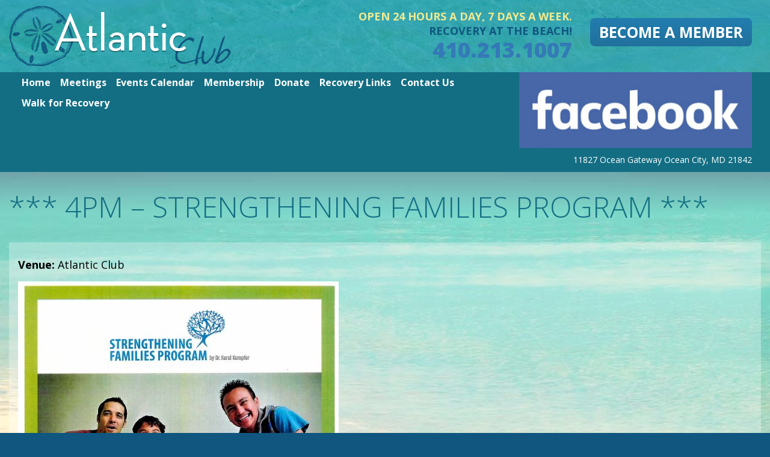

--- FILE ---
content_type: text/html; charset=UTF-8
request_url: https://atlanticclubocmd.org/event/4pm-strengthening-families-program/
body_size: 10488
content:
<!doctype html>

<!--[if lt IE 7]><html lang="en-US" class="no-js lt-ie9 lt-ie8 lt-ie7"> <![endif]-->
<!--[if (IE 7)&!(IEMobile)]><html lang="en-US" class="no-js lt-ie9 lt-ie8"><![endif]-->
<!--[if (IE 8)&!(IEMobile)]><html lang="en-US" class="no-js lt-ie9"><![endif]-->
<!--[if gt IE 8]><!--> <html lang="en-US" class="no-js"><!--<![endif]-->

<head>
	<meta charset="utf-8">

		<meta http-equiv="X-UA-Compatible" content="IE=edge,chrome=1">
	<title>*** 4PM - STRENGTHENING FAMILIES PROGRAM *** - Atlantic Club</title>

		<meta name="HandheldFriendly" content="True">
	<meta name="MobileOptimized" content="320">
	<meta name="viewport" content="width=device-width, initial-scale=1.0"/>

		<link rel="apple-touch-icon" href="/app/themes/darwin/images/apple-icon-touch.png">
	<link rel="icon" href="https://website-media.com/atlantic-club-ocmd/atlantic-club-ocmd-2024/2015/11/30065208/favicon.png">
	<link rel="pingback" href="">

		<meta name='robots' content='index, follow, max-image-preview:large, max-snippet:-1, max-video-preview:-1' />
	<style>img:is([sizes="auto" i], [sizes^="auto," i]) { contain-intrinsic-size: 3000px 1500px }</style>
	
<!-- Google Tag Manager for WordPress by gtm4wp.com -->
<script data-cfasync="false" data-pagespeed-no-defer>
	var gtm4wp_datalayer_name = "dataLayer";
	var dataLayer = dataLayer || [];

	const gtm4wp_scrollerscript_debugmode         = false;
	const gtm4wp_scrollerscript_callbacktime      = 100;
	const gtm4wp_scrollerscript_readerlocation    = 150;
	const gtm4wp_scrollerscript_contentelementid  = "content";
	const gtm4wp_scrollerscript_scannertime       = 60;
</script>
<!-- End Google Tag Manager for WordPress by gtm4wp.com -->
	<!-- This site is optimized with the Yoast SEO plugin v25.2 - https://yoast.com/wordpress/plugins/seo/ -->
	<link rel="canonical" href="https://atlanticclubocmd.org/event/4pm-strengthening-families-program/" />
	<meta property="og:locale" content="en_US" />
	<meta property="og:type" content="article" />
	<meta property="og:title" content="*** 4PM - STRENGTHENING FAMILIES PROGRAM *** - Atlantic Club" />
	<meta property="og:url" content="https://atlanticclubocmd.org/event/4pm-strengthening-families-program/" />
	<meta property="og:site_name" content="Atlantic Club" />
	<meta property="article:modified_time" content="2023-03-10T20:49:53+00:00" />
	<meta name="twitter:card" content="summary_large_image" />
	<meta name="twitter:label1" content="Est. reading time" />
	<meta name="twitter:data1" content="1 minute" />
	<script type="application/ld+json" class="yoast-schema-graph">{"@context":"https://schema.org","@graph":[{"@type":"WebPage","@id":"https://atlanticclubocmd.org/event/4pm-strengthening-families-program/","url":"https://atlanticclubocmd.org/event/4pm-strengthening-families-program/","name":"*** 4PM - STRENGTHENING FAMILIES PROGRAM *** - Atlantic Club","isPartOf":{"@id":"https://atlanticclubocmd.org/#website"},"datePublished":"2022-12-15T14:21:26+00:00","dateModified":"2023-03-10T20:49:53+00:00","breadcrumb":{"@id":"https://atlanticclubocmd.org/event/4pm-strengthening-families-program/#breadcrumb"},"inLanguage":"en-US","potentialAction":[{"@type":"ReadAction","target":["https://atlanticclubocmd.org/event/4pm-strengthening-families-program/"]}]},{"@type":"BreadcrumbList","@id":"https://atlanticclubocmd.org/event/4pm-strengthening-families-program/#breadcrumb","itemListElement":[{"@type":"ListItem","position":1,"name":"Home","item":"https://atlanticclubocmd.org/"},{"@type":"ListItem","position":2,"name":"*** 4PM &#8211; STRENGTHENING FAMILIES PROGRAM ***"}]},{"@type":"WebSite","@id":"https://atlanticclubocmd.org/#website","url":"https://atlanticclubocmd.org/","name":"Atlantic Club","description":"","potentialAction":[{"@type":"SearchAction","target":{"@type":"EntryPoint","urlTemplate":"https://atlanticclubocmd.org/?s={search_term_string}"},"query-input":{"@type":"PropertyValueSpecification","valueRequired":true,"valueName":"search_term_string"}}],"inLanguage":"en-US"}]}</script>
	<!-- / Yoast SEO plugin. -->


<link rel='dns-prefetch' href='//atlanticclubocmd.org' />
<link rel='dns-prefetch' href='//d3forms.d3corp.com' />
<link rel='dns-prefetch' href='//fonts.googleapis.com' />
<link rel="alternate" type="application/rss+xml" title="Atlantic Club &raquo; Feed" href="https://atlanticclubocmd.org/feed/" />
<link rel="alternate" type="application/rss+xml" title="Atlantic Club &raquo; Comments Feed" href="https://atlanticclubocmd.org/comments/feed/" />
<script type="text/javascript">
/* <![CDATA[ */
window._wpemojiSettings = {"baseUrl":"https:\/\/s.w.org\/images\/core\/emoji\/15.1.0\/72x72\/","ext":".png","svgUrl":"https:\/\/s.w.org\/images\/core\/emoji\/15.1.0\/svg\/","svgExt":".svg","source":{"concatemoji":"https:\/\/atlanticclubocmd.org\/wp\/wp-includes\/js\/wp-emoji-release.min.js"}};
/*! This file is auto-generated */
!function(i,n){var o,s,e;function c(e){try{var t={supportTests:e,timestamp:(new Date).valueOf()};sessionStorage.setItem(o,JSON.stringify(t))}catch(e){}}function p(e,t,n){e.clearRect(0,0,e.canvas.width,e.canvas.height),e.fillText(t,0,0);var t=new Uint32Array(e.getImageData(0,0,e.canvas.width,e.canvas.height).data),r=(e.clearRect(0,0,e.canvas.width,e.canvas.height),e.fillText(n,0,0),new Uint32Array(e.getImageData(0,0,e.canvas.width,e.canvas.height).data));return t.every(function(e,t){return e===r[t]})}function u(e,t,n){switch(t){case"flag":return n(e,"\ud83c\udff3\ufe0f\u200d\u26a7\ufe0f","\ud83c\udff3\ufe0f\u200b\u26a7\ufe0f")?!1:!n(e,"\ud83c\uddfa\ud83c\uddf3","\ud83c\uddfa\u200b\ud83c\uddf3")&&!n(e,"\ud83c\udff4\udb40\udc67\udb40\udc62\udb40\udc65\udb40\udc6e\udb40\udc67\udb40\udc7f","\ud83c\udff4\u200b\udb40\udc67\u200b\udb40\udc62\u200b\udb40\udc65\u200b\udb40\udc6e\u200b\udb40\udc67\u200b\udb40\udc7f");case"emoji":return!n(e,"\ud83d\udc26\u200d\ud83d\udd25","\ud83d\udc26\u200b\ud83d\udd25")}return!1}function f(e,t,n){var r="undefined"!=typeof WorkerGlobalScope&&self instanceof WorkerGlobalScope?new OffscreenCanvas(300,150):i.createElement("canvas"),a=r.getContext("2d",{willReadFrequently:!0}),o=(a.textBaseline="top",a.font="600 32px Arial",{});return e.forEach(function(e){o[e]=t(a,e,n)}),o}function t(e){var t=i.createElement("script");t.src=e,t.defer=!0,i.head.appendChild(t)}"undefined"!=typeof Promise&&(o="wpEmojiSettingsSupports",s=["flag","emoji"],n.supports={everything:!0,everythingExceptFlag:!0},e=new Promise(function(e){i.addEventListener("DOMContentLoaded",e,{once:!0})}),new Promise(function(t){var n=function(){try{var e=JSON.parse(sessionStorage.getItem(o));if("object"==typeof e&&"number"==typeof e.timestamp&&(new Date).valueOf()<e.timestamp+604800&&"object"==typeof e.supportTests)return e.supportTests}catch(e){}return null}();if(!n){if("undefined"!=typeof Worker&&"undefined"!=typeof OffscreenCanvas&&"undefined"!=typeof URL&&URL.createObjectURL&&"undefined"!=typeof Blob)try{var e="postMessage("+f.toString()+"("+[JSON.stringify(s),u.toString(),p.toString()].join(",")+"));",r=new Blob([e],{type:"text/javascript"}),a=new Worker(URL.createObjectURL(r),{name:"wpTestEmojiSupports"});return void(a.onmessage=function(e){c(n=e.data),a.terminate(),t(n)})}catch(e){}c(n=f(s,u,p))}t(n)}).then(function(e){for(var t in e)n.supports[t]=e[t],n.supports.everything=n.supports.everything&&n.supports[t],"flag"!==t&&(n.supports.everythingExceptFlag=n.supports.everythingExceptFlag&&n.supports[t]);n.supports.everythingExceptFlag=n.supports.everythingExceptFlag&&!n.supports.flag,n.DOMReady=!1,n.readyCallback=function(){n.DOMReady=!0}}).then(function(){return e}).then(function(){var e;n.supports.everything||(n.readyCallback(),(e=n.source||{}).concatemoji?t(e.concatemoji):e.wpemoji&&e.twemoji&&(t(e.twemoji),t(e.wpemoji)))}))}((window,document),window._wpemojiSettings);
/* ]]> */
</script>
<style id='wp-emoji-styles-inline-css' type='text/css'>

	img.wp-smiley, img.emoji {
		display: inline !important;
		border: none !important;
		box-shadow: none !important;
		height: 1em !important;
		width: 1em !important;
		margin: 0 0.07em !important;
		vertical-align: -0.1em !important;
		background: none !important;
		padding: 0 !important;
	}
</style>
<link rel='stylesheet' id='wp-block-library-css' href='https://atlanticclubocmd.org/wp/wp-includes/css/dist/block-library/style.min.css' type='text/css' media='all' />
<style id='classic-theme-styles-inline-css' type='text/css'>
/*! This file is auto-generated */
.wp-block-button__link{color:#fff;background-color:#32373c;border-radius:9999px;box-shadow:none;text-decoration:none;padding:calc(.667em + 2px) calc(1.333em + 2px);font-size:1.125em}.wp-block-file__button{background:#32373c;color:#fff;text-decoration:none}
</style>
<style id='global-styles-inline-css' type='text/css'>
:root{--wp--preset--aspect-ratio--square: 1;--wp--preset--aspect-ratio--4-3: 4/3;--wp--preset--aspect-ratio--3-4: 3/4;--wp--preset--aspect-ratio--3-2: 3/2;--wp--preset--aspect-ratio--2-3: 2/3;--wp--preset--aspect-ratio--16-9: 16/9;--wp--preset--aspect-ratio--9-16: 9/16;--wp--preset--color--black: #000000;--wp--preset--color--cyan-bluish-gray: #abb8c3;--wp--preset--color--white: #ffffff;--wp--preset--color--pale-pink: #f78da7;--wp--preset--color--vivid-red: #cf2e2e;--wp--preset--color--luminous-vivid-orange: #ff6900;--wp--preset--color--luminous-vivid-amber: #fcb900;--wp--preset--color--light-green-cyan: #7bdcb5;--wp--preset--color--vivid-green-cyan: #00d084;--wp--preset--color--pale-cyan-blue: #8ed1fc;--wp--preset--color--vivid-cyan-blue: #0693e3;--wp--preset--color--vivid-purple: #9b51e0;--wp--preset--gradient--vivid-cyan-blue-to-vivid-purple: linear-gradient(135deg,rgba(6,147,227,1) 0%,rgb(155,81,224) 100%);--wp--preset--gradient--light-green-cyan-to-vivid-green-cyan: linear-gradient(135deg,rgb(122,220,180) 0%,rgb(0,208,130) 100%);--wp--preset--gradient--luminous-vivid-amber-to-luminous-vivid-orange: linear-gradient(135deg,rgba(252,185,0,1) 0%,rgba(255,105,0,1) 100%);--wp--preset--gradient--luminous-vivid-orange-to-vivid-red: linear-gradient(135deg,rgba(255,105,0,1) 0%,rgb(207,46,46) 100%);--wp--preset--gradient--very-light-gray-to-cyan-bluish-gray: linear-gradient(135deg,rgb(238,238,238) 0%,rgb(169,184,195) 100%);--wp--preset--gradient--cool-to-warm-spectrum: linear-gradient(135deg,rgb(74,234,220) 0%,rgb(151,120,209) 20%,rgb(207,42,186) 40%,rgb(238,44,130) 60%,rgb(251,105,98) 80%,rgb(254,248,76) 100%);--wp--preset--gradient--blush-light-purple: linear-gradient(135deg,rgb(255,206,236) 0%,rgb(152,150,240) 100%);--wp--preset--gradient--blush-bordeaux: linear-gradient(135deg,rgb(254,205,165) 0%,rgb(254,45,45) 50%,rgb(107,0,62) 100%);--wp--preset--gradient--luminous-dusk: linear-gradient(135deg,rgb(255,203,112) 0%,rgb(199,81,192) 50%,rgb(65,88,208) 100%);--wp--preset--gradient--pale-ocean: linear-gradient(135deg,rgb(255,245,203) 0%,rgb(182,227,212) 50%,rgb(51,167,181) 100%);--wp--preset--gradient--electric-grass: linear-gradient(135deg,rgb(202,248,128) 0%,rgb(113,206,126) 100%);--wp--preset--gradient--midnight: linear-gradient(135deg,rgb(2,3,129) 0%,rgb(40,116,252) 100%);--wp--preset--font-size--small: 13px;--wp--preset--font-size--medium: 20px;--wp--preset--font-size--large: 36px;--wp--preset--font-size--x-large: 42px;--wp--preset--spacing--20: 0.44rem;--wp--preset--spacing--30: 0.67rem;--wp--preset--spacing--40: 1rem;--wp--preset--spacing--50: 1.5rem;--wp--preset--spacing--60: 2.25rem;--wp--preset--spacing--70: 3.38rem;--wp--preset--spacing--80: 5.06rem;--wp--preset--shadow--natural: 6px 6px 9px rgba(0, 0, 0, 0.2);--wp--preset--shadow--deep: 12px 12px 50px rgba(0, 0, 0, 0.4);--wp--preset--shadow--sharp: 6px 6px 0px rgba(0, 0, 0, 0.2);--wp--preset--shadow--outlined: 6px 6px 0px -3px rgba(255, 255, 255, 1), 6px 6px rgba(0, 0, 0, 1);--wp--preset--shadow--crisp: 6px 6px 0px rgba(0, 0, 0, 1);}:where(.is-layout-flex){gap: 0.5em;}:where(.is-layout-grid){gap: 0.5em;}body .is-layout-flex{display: flex;}.is-layout-flex{flex-wrap: wrap;align-items: center;}.is-layout-flex > :is(*, div){margin: 0;}body .is-layout-grid{display: grid;}.is-layout-grid > :is(*, div){margin: 0;}:where(.wp-block-columns.is-layout-flex){gap: 2em;}:where(.wp-block-columns.is-layout-grid){gap: 2em;}:where(.wp-block-post-template.is-layout-flex){gap: 1.25em;}:where(.wp-block-post-template.is-layout-grid){gap: 1.25em;}.has-black-color{color: var(--wp--preset--color--black) !important;}.has-cyan-bluish-gray-color{color: var(--wp--preset--color--cyan-bluish-gray) !important;}.has-white-color{color: var(--wp--preset--color--white) !important;}.has-pale-pink-color{color: var(--wp--preset--color--pale-pink) !important;}.has-vivid-red-color{color: var(--wp--preset--color--vivid-red) !important;}.has-luminous-vivid-orange-color{color: var(--wp--preset--color--luminous-vivid-orange) !important;}.has-luminous-vivid-amber-color{color: var(--wp--preset--color--luminous-vivid-amber) !important;}.has-light-green-cyan-color{color: var(--wp--preset--color--light-green-cyan) !important;}.has-vivid-green-cyan-color{color: var(--wp--preset--color--vivid-green-cyan) !important;}.has-pale-cyan-blue-color{color: var(--wp--preset--color--pale-cyan-blue) !important;}.has-vivid-cyan-blue-color{color: var(--wp--preset--color--vivid-cyan-blue) !important;}.has-vivid-purple-color{color: var(--wp--preset--color--vivid-purple) !important;}.has-black-background-color{background-color: var(--wp--preset--color--black) !important;}.has-cyan-bluish-gray-background-color{background-color: var(--wp--preset--color--cyan-bluish-gray) !important;}.has-white-background-color{background-color: var(--wp--preset--color--white) !important;}.has-pale-pink-background-color{background-color: var(--wp--preset--color--pale-pink) !important;}.has-vivid-red-background-color{background-color: var(--wp--preset--color--vivid-red) !important;}.has-luminous-vivid-orange-background-color{background-color: var(--wp--preset--color--luminous-vivid-orange) !important;}.has-luminous-vivid-amber-background-color{background-color: var(--wp--preset--color--luminous-vivid-amber) !important;}.has-light-green-cyan-background-color{background-color: var(--wp--preset--color--light-green-cyan) !important;}.has-vivid-green-cyan-background-color{background-color: var(--wp--preset--color--vivid-green-cyan) !important;}.has-pale-cyan-blue-background-color{background-color: var(--wp--preset--color--pale-cyan-blue) !important;}.has-vivid-cyan-blue-background-color{background-color: var(--wp--preset--color--vivid-cyan-blue) !important;}.has-vivid-purple-background-color{background-color: var(--wp--preset--color--vivid-purple) !important;}.has-black-border-color{border-color: var(--wp--preset--color--black) !important;}.has-cyan-bluish-gray-border-color{border-color: var(--wp--preset--color--cyan-bluish-gray) !important;}.has-white-border-color{border-color: var(--wp--preset--color--white) !important;}.has-pale-pink-border-color{border-color: var(--wp--preset--color--pale-pink) !important;}.has-vivid-red-border-color{border-color: var(--wp--preset--color--vivid-red) !important;}.has-luminous-vivid-orange-border-color{border-color: var(--wp--preset--color--luminous-vivid-orange) !important;}.has-luminous-vivid-amber-border-color{border-color: var(--wp--preset--color--luminous-vivid-amber) !important;}.has-light-green-cyan-border-color{border-color: var(--wp--preset--color--light-green-cyan) !important;}.has-vivid-green-cyan-border-color{border-color: var(--wp--preset--color--vivid-green-cyan) !important;}.has-pale-cyan-blue-border-color{border-color: var(--wp--preset--color--pale-cyan-blue) !important;}.has-vivid-cyan-blue-border-color{border-color: var(--wp--preset--color--vivid-cyan-blue) !important;}.has-vivid-purple-border-color{border-color: var(--wp--preset--color--vivid-purple) !important;}.has-vivid-cyan-blue-to-vivid-purple-gradient-background{background: var(--wp--preset--gradient--vivid-cyan-blue-to-vivid-purple) !important;}.has-light-green-cyan-to-vivid-green-cyan-gradient-background{background: var(--wp--preset--gradient--light-green-cyan-to-vivid-green-cyan) !important;}.has-luminous-vivid-amber-to-luminous-vivid-orange-gradient-background{background: var(--wp--preset--gradient--luminous-vivid-amber-to-luminous-vivid-orange) !important;}.has-luminous-vivid-orange-to-vivid-red-gradient-background{background: var(--wp--preset--gradient--luminous-vivid-orange-to-vivid-red) !important;}.has-very-light-gray-to-cyan-bluish-gray-gradient-background{background: var(--wp--preset--gradient--very-light-gray-to-cyan-bluish-gray) !important;}.has-cool-to-warm-spectrum-gradient-background{background: var(--wp--preset--gradient--cool-to-warm-spectrum) !important;}.has-blush-light-purple-gradient-background{background: var(--wp--preset--gradient--blush-light-purple) !important;}.has-blush-bordeaux-gradient-background{background: var(--wp--preset--gradient--blush-bordeaux) !important;}.has-luminous-dusk-gradient-background{background: var(--wp--preset--gradient--luminous-dusk) !important;}.has-pale-ocean-gradient-background{background: var(--wp--preset--gradient--pale-ocean) !important;}.has-electric-grass-gradient-background{background: var(--wp--preset--gradient--electric-grass) !important;}.has-midnight-gradient-background{background: var(--wp--preset--gradient--midnight) !important;}.has-small-font-size{font-size: var(--wp--preset--font-size--small) !important;}.has-medium-font-size{font-size: var(--wp--preset--font-size--medium) !important;}.has-large-font-size{font-size: var(--wp--preset--font-size--large) !important;}.has-x-large-font-size{font-size: var(--wp--preset--font-size--x-large) !important;}
:where(.wp-block-post-template.is-layout-flex){gap: 1.25em;}:where(.wp-block-post-template.is-layout-grid){gap: 1.25em;}
:where(.wp-block-columns.is-layout-flex){gap: 2em;}:where(.wp-block-columns.is-layout-grid){gap: 2em;}
:root :where(.wp-block-pullquote){font-size: 1.5em;line-height: 1.6;}
</style>
<link rel='stylesheet' id='d3_customer_review_css-css' href='https://atlanticclubocmd.org/app/plugins/d3-customer-reviews/css/style.css' type='text/css' media='all' />
<link rel='stylesheet' id='d3_gallery_basic_css-css' href='https://atlanticclubocmd.org/app/plugins/d3-gallery/css/basic.css' type='text/css' media='all' />
<link rel='stylesheet' id='d3_gallery_front_js-css' href='https://atlanticclubocmd.org/app/plugins/d3-gallery/css/gallery.css' type='text/css' media='all' />
<link rel='stylesheet' id='header_images_slick_css-css' href='https://atlanticclubocmd.org/app/plugins/d3-header-images/css/slick.css' type='text/css' media='all' />
<link rel='stylesheet' id='header_images_slick_theme_css-css' href='https://atlanticclubocmd.org/app/plugins/d3-header-images/css/slick-theme.css' type='text/css' media='all' />
<link rel='stylesheet' id='header_images_header_images_css-css' href='https://atlanticclubocmd.org/app/plugins/d3-header-images/css/header-images.css' type='text/css' media='all' />
<link rel='stylesheet' id='taxonomy-image-plugin-public-css' href='https://atlanticclubocmd.org/app/plugins/taxonomy-images/css/style.css' type='text/css' media='screen' />
<link rel='stylesheet' id='d3events-front-css-css' href='https://atlanticclubocmd.org/app/plugins/d3events//asset/css/front.css' type='text/css' media='all' />
<link rel='stylesheet' id='d3forms-css-css' href='https://atlanticclubocmd.org/app/plugins/d3forms//asset/css/d3forms.css' type='text/css' media='all' />
<link rel='stylesheet' id='bload-css' href='https://atlanticclubocmd.org/app/plugins/d3forms//asset/css/bload/bload.css' type='text/css' media='all' />
<link rel='stylesheet' id='fileupload-css' href='https://atlanticclubocmd.org/app/plugins/d3forms//asset/css/fileUpload/jquery.fileupload.css' type='text/css' media='all' />
<style id='akismet-widget-style-inline-css' type='text/css'>

			.a-stats {
				--akismet-color-mid-green: #357b49;
				--akismet-color-white: #fff;
				--akismet-color-light-grey: #f6f7f7;

				max-width: 350px;
				width: auto;
			}

			.a-stats * {
				all: unset;
				box-sizing: border-box;
			}

			.a-stats strong {
				font-weight: 600;
			}

			.a-stats a.a-stats__link,
			.a-stats a.a-stats__link:visited,
			.a-stats a.a-stats__link:active {
				background: var(--akismet-color-mid-green);
				border: none;
				box-shadow: none;
				border-radius: 8px;
				color: var(--akismet-color-white);
				cursor: pointer;
				display: block;
				font-family: -apple-system, BlinkMacSystemFont, 'Segoe UI', 'Roboto', 'Oxygen-Sans', 'Ubuntu', 'Cantarell', 'Helvetica Neue', sans-serif;
				font-weight: 500;
				padding: 12px;
				text-align: center;
				text-decoration: none;
				transition: all 0.2s ease;
			}

			/* Extra specificity to deal with TwentyTwentyOne focus style */
			.widget .a-stats a.a-stats__link:focus {
				background: var(--akismet-color-mid-green);
				color: var(--akismet-color-white);
				text-decoration: none;
			}

			.a-stats a.a-stats__link:hover {
				filter: brightness(110%);
				box-shadow: 0 4px 12px rgba(0, 0, 0, 0.06), 0 0 2px rgba(0, 0, 0, 0.16);
			}

			.a-stats .count {
				color: var(--akismet-color-white);
				display: block;
				font-size: 1.5em;
				line-height: 1.4;
				padding: 0 13px;
				white-space: nowrap;
			}
		
</style>
<link rel='stylesheet' id='evo-css-css' href='https://atlanticclubocmd.org/app/themes/evolution/compiled.css' type='text/css' media='all' />
<link rel='stylesheet' id='google-css-css' href='https://fonts.googleapis.com/css?family=Open+Sans%3A400%2C300%2C700%2C800' type='text/css' media='all' />
<link rel='stylesheet' id='browser-css-css' href='https://atlanticclubocmd.org/app/themes/darwin/library/outdatedbrowser/outdatedBrowser.css' type='text/css' media='all' />
<link rel='stylesheet' id='darwin-css-css' href='https://atlanticclubocmd.org/app/themes/darwin/compiled.css' type='text/css' media='all' />
<script type="text/javascript" src="https://atlanticclubocmd.org/wp/wp-includes/js/jquery/jquery.min.js" id="jquery-core-js"></script>
<script type="text/javascript" src="https://atlanticclubocmd.org/wp/wp-includes/js/jquery/jquery-migrate.min.js" id="jquery-migrate-js"></script>
<script type="text/javascript" src="https://atlanticclubocmd.org/wp/wp-includes/js/jquery/ui/core.min.js" id="jquery-ui-core-js"></script>
<script type="text/javascript" src="https://atlanticclubocmd.org/wp/wp-includes/js/jquery/ui/datepicker.min.js" id="jquery-ui-datepicker-js"></script>
<script type="text/javascript" id="jquery-ui-datepicker-js-after">
/* <![CDATA[ */
jQuery(function(jQuery){jQuery.datepicker.setDefaults({"closeText":"Close","currentText":"Today","monthNames":["January","February","March","April","May","June","July","August","September","October","November","December"],"monthNamesShort":["Jan","Feb","Mar","Apr","May","Jun","Jul","Aug","Sep","Oct","Nov","Dec"],"nextText":"Next","prevText":"Previous","dayNames":["Sunday","Monday","Tuesday","Wednesday","Thursday","Friday","Saturday"],"dayNamesShort":["Sun","Mon","Tue","Wed","Thu","Fri","Sat"],"dayNamesMin":["S","M","T","W","T","F","S"],"dateFormat":"MM d, yy","firstDay":1,"isRTL":false});});
/* ]]> */
</script>
<script type="text/javascript" src="https://atlanticclubocmd.org/app/plugins/d3-gallery/js/basic.js" id="d3_gallery_basic_js-js"></script>
<script type="text/javascript" src="https://atlanticclubocmd.org/app/plugins/d3-gallery/js/front.js" id="d3_gallery_front_js-js"></script>
<script type="text/javascript" src="https://atlanticclubocmd.org/app/plugins/duracelltomi-google-tag-manager/dist/js/analytics-talk-content-tracking.js" id="gtm4wp-scroll-tracking-js"></script>
<link rel="https://api.w.org/" href="https://atlanticclubocmd.org/wp-json/" /><link rel='shortlink' href='https://atlanticclubocmd.org/?p=1676' />
<link rel="alternate" title="oEmbed (JSON)" type="application/json+oembed" href="https://atlanticclubocmd.org/wp-json/oembed/1.0/embed?url=https%3A%2F%2Fatlanticclubocmd.org%2Fevent%2F4pm-strengthening-families-program%2F" />
<link rel="alternate" title="oEmbed (XML)" type="text/xml+oembed" href="https://atlanticclubocmd.org/wp-json/oembed/1.0/embed?url=https%3A%2F%2Fatlanticclubocmd.org%2Fevent%2F4pm-strengthening-families-program%2F&#038;format=xml" />
            <script type="text/javascript">
                var d3reviews_ajaxurl = 'https://atlanticclubocmd.org/wp/wp-admin/admin-ajax.php';
            </script>
            		<script type="text/javascript">
		var d3foms_ajaxurl = 'https://atlanticclubocmd.org/wp/wp-admin/admin-ajax.php';
		</script>
		
<!-- Google Tag Manager for WordPress by gtm4wp.com -->
<!-- GTM Container placement set to manual -->
<script data-cfasync="false" data-pagespeed-no-defer>
	var dataLayer_content = {"pageTitle":"*** 4PM - STRENGTHENING FAMILIES PROGRAM *** - Atlantic Club","pagePostType":"event","pagePostType2":"single-event","pagePostAuthor":"Paul Bradley","pagePostDate":"December 15, 2022","pagePostDateYear":2022,"pagePostDateMonth":12,"pagePostDateDay":15,"pagePostDateDayName":"Thursday","pagePostDateHour":9,"pagePostDateMinute":21,"pagePostDateIso":"2022-12-15T09:21:26-05:00","pagePostDateUnix":1671096086,"postCountOnPage":1,"postCountTotal":1,"postID":1676,"postFormat":"standard"};
	dataLayer.push( dataLayer_content );
</script>
<script data-cfasync="false" data-pagespeed-no-defer>
(function(w,d,s,l,i){w[l]=w[l]||[];w[l].push({'gtm.start':
new Date().getTime(),event:'gtm.js'});var f=d.getElementsByTagName(s)[0],
j=d.createElement(s),dl=l!='dataLayer'?'&l='+l:'';j.async=true;j.src=
'//www.googletagmanager.com/gtm.js?id='+i+dl;f.parentNode.insertBefore(j,f);
})(window,document,'script','dataLayer','GTM-KZNJ7HB');
</script>
<!-- End Google Tag Manager for WordPress by gtm4wp.com -->	<!-- HTML5 Shim and Respond.js IE8 support of HTML5 elements and media queries -->
	<!--[if lt IE 9]>
		<script src="https://oss.maxcdn.com/libs/html5shiv/3.7.0/html5shiv.js"></script>
		<script src="https://oss.maxcdn.com/libs/respond.js/1.4.2/respond.min.js"></script>
	<![endif]-->
	
				

</head><body class="wp-singular event-template-default single single-event postid-1676 wp-theme-darwin wp-child-theme-evolution">
	
<!-- GTM Container placement set to manual -->
<!-- Google Tag Manager (noscript) -->
				<noscript><iframe src="https://www.googletagmanager.com/ns.html?id=GTM-KZNJ7HB" height="0" width="0" style="display:none;visibility:hidden" aria-hidden="true"></iframe></noscript>
<!-- End Google Tag Manager (noscript) -->		<div class="mobile-nav visible-xs"><a id="side-menu" href="#sidr"><span class="fa fa-bars"></span></a></div>
	<div id="sidr" class="sidr">
		<div class="sidr-info text-center">
			<a href="/">
                <img src="https://atlanticclubocmd.org/app/themes/evolution/images/logo.png" />
            </a>
			<div><a href="tel:+1-410.213.1007" title="Call us">410.213.1007</a></div>
		</div>
		<div id="sidr-nav" class="menu-primary-container"><ul id="menu-primary" class="side-nav"><li id="menu-item-9" class="menu-item menu-item-type-post_type menu-item-object-page menu-item-home menu-item-9"><a  href="https://atlanticclubocmd.org/">Home</a></li>
<li id="menu-item-55" class="menu-item menu-item-type-post_type menu-item-object-page menu-item-55"><a  href="https://atlanticclubocmd.org/ocean-city-addiction-resources-meetings/">Meetings</a></li>
<li id="menu-item-56" class="menu-item menu-item-type-post_type menu-item-object-page menu-item-56"><a  href="https://atlanticclubocmd.org/ocean-city-addiction-resources-events/">Events Calendar</a></li>
<li id="menu-item-57" class="menu-item menu-item-type-post_type menu-item-object-page menu-item-57"><a  href="https://atlanticclubocmd.org/ocean-city-addiction-resources-membership/">Membership</a></li>
<li id="menu-item-259" class="menu-item menu-item-type-post_type menu-item-object-page menu-item-259"><a  href="https://atlanticclubocmd.org/ocean-city-addiction-resources-donate/">Donate</a></li>
<li id="menu-item-58" class="menu-item menu-item-type-post_type menu-item-object-page menu-item-58"><a  href="https://atlanticclubocmd.org/ocean-city-addiction-resources-recovery-links/">Recovery Links</a></li>
<li id="menu-item-60" class="menu-item menu-item-type-post_type menu-item-object-page menu-item-60"><a  href="https://atlanticclubocmd.org/ocean-city-addiction-resources-contact-us/">Contact Us</a></li>
<li id="menu-item-1591" class="menu-item menu-item-type-custom menu-item-object-custom menu-item-1591"><a target="_blank"  href="https://atlanticclub.org/">Walk for Recovery</a></li>
</ul></div>	</div>
	<header id="header" role="banner">
		<div class="container">
			<div class="row">
				<div class="logo">
					<a href="/" title="The Atlantic Club">
						<img src="https://atlanticclubocmd.org/app/themes/evolution/images/logo.png" alt="The Atlantic Club Logo"/>
					</a>
				</div>
				<div class="util">
					<div class="call-to-action">
						<a href="https://atlanticclubocmd.org/ocean-city-addiction-resources-membership/" class="btn large">
							Become A Member
						</a>
					</div>
					<div class="contact-info">
						<span>Open 24 Hours a Day, 7 Days a Week.</span>
						<span>Recovery At The Beach!</span>
						<span class="phone"><a href="tel:+1-410.213.1007" title="Call Us">410.213.1007</a></span>
					</div>
				</div>
			</div>
		</div>
		<nav id="main-nav" class="nav-menu hidden-xs" role="navigation">
			<div class="container">
				<div class="menu-container"><ul id="menu-primary-1" class="list-nav"><li class="menu-item menu-item-type-post_type menu-item-object-page menu-item-home menu-item-9"><a  href="https://atlanticclubocmd.org/">Home</a></li>
<li class="menu-item menu-item-type-post_type menu-item-object-page menu-item-55"><a  href="https://atlanticclubocmd.org/ocean-city-addiction-resources-meetings/">Meetings</a></li>
<li class="menu-item menu-item-type-post_type menu-item-object-page menu-item-56"><a  href="https://atlanticclubocmd.org/ocean-city-addiction-resources-events/">Events Calendar</a></li>
<li class="menu-item menu-item-type-post_type menu-item-object-page menu-item-57"><a  href="https://atlanticclubocmd.org/ocean-city-addiction-resources-membership/">Membership</a></li>
<li class="menu-item menu-item-type-post_type menu-item-object-page menu-item-259"><a  href="https://atlanticclubocmd.org/ocean-city-addiction-resources-donate/">Donate</a></li>
<li class="menu-item menu-item-type-post_type menu-item-object-page menu-item-58"><a  href="https://atlanticclubocmd.org/ocean-city-addiction-resources-recovery-links/">Recovery Links</a></li>
<li class="menu-item menu-item-type-post_type menu-item-object-page menu-item-60"><a  href="https://atlanticclubocmd.org/ocean-city-addiction-resources-contact-us/">Contact Us</a></li>
<li class="menu-item menu-item-type-custom menu-item-object-custom menu-item-1591"><a target="_blank"  href="https://atlanticclub.org/">Walk for Recovery</a></li>
</ul></div>				<div class="social-address">
                                            <a href="https://www.facebook.com/people/Atlantic-Club/100063559362815/?fref=ts" target="_blank">
                            <img style="width: 100%" src="https://atlanticclubocmd.org/app/themes/evolution/images/facebook-logo.jpg" />
                        </a>
                                        <span>11827 Ocean Gateway Ocean City, MD 21842</span>
				</div>
			</div>
		</nav><!-- #main-nav -->
		<div class="clearfix"></div>
	</header><!-- #header -->

<section class="d3events page" id="main">
    <div id="primary">
        <h1>*** 4PM &#8211; STRENGTHENING FAMILIES PROGRAM ***</h1>
        <div class="inner">
                        <div class="event-date">
                <ul>                </ul>
            </div>
             <div class="venue" id="venue">
                 <strong>Venue:</strong> Atlantic Club<br>
            </div>
            <div class="event-description">
                <a href="/app/uploads/2022/12/Strengthening-Families.jpg" target="_blank" rel="noopener"><img fetchpriority="high" decoding="async" class="alignnone wp-image-1677 size-full" src="/app/uploads/2022/12/Strengthening-Families.jpg" alt="" width="533" height="847" srcset="https://website-media.com/atlantic-club-ocmd/atlantic-club-ocmd-2024/2022/12/30064515/Strengthening-Families.jpg 533w, https://website-media.com/atlantic-club-ocmd/atlantic-club-ocmd-2024/2022/12/30064515/Strengthening-Families-189x300.jpg 189w" sizes="(max-width: 533px) 100vw, 533px" /></a>
 
            </div>
            <div class="clearfix"></div>
            <a href="https://atlanticclubocmd.org/ocean-city-addiction-resources-events/" class="btn">Back to Events</a>
        </div>
    </div>
</section>


<footer id="footer">
	<div class="container">
		<div class="row">
			
<div class="col-md-12" id="footer-widgets" class="three">
		<div id="first" class="widget-area" role="complementary">
		<aside id="text-5" class="widget widget_text"><h3 class="widget-title">Atlantic Club</h3>			<div class="textwidget">11827 Ocean Gateway Ocean City, MD 21842<br />
<a href='tel:+1-410.213.1007' title="Call us">410.213.1007</a>
<br /><br />
<a href="ocean-city-addiction-resources-site-map">Site Map</a>
<br />
<div class="copy">Copyright &copy; 2026 <a href="/">The Atlantic Club</a> All Rights Reserved <br /><a href="http://d3corp.com" target="_blank">Website Design</a> by <a href="http://d3corp.com" target="_blank">D3Corp</a> <a href="http://visitoceancity.com" target="_blank">Ocean City Maryland</a></div></div>
		</aside>	</div><!-- #first .widget-area -->
	
		<div id="second" class="widget-area" role="complementary">
		<aside id="custom_html-2" class="widget_text widget widget_custom_html"><div class="textwidget custom-html-widget"><a href="https://www.facebook.com/Atlantic-Club-647095965371359/" target="_blank" rel="noopener"><img class="alignnone size-medium wp-image-1709" src="https://website-media.com/atlantic-club-ocmd/atlantic-club-ocmd-2024/2023/02/30064513/check-us-out-fb-300x92.png" alt="Picture of Check us Out on Facebook" width="300" height="92" /></a>

<!--<div id="amznCharityBanner"><script type="text/javascript">(function() {var iFrame = document.createElement('iframe'); iFrame.style.display = 'none'; iFrame.style.border = "none"; iFrame.width = 310; iFrame.height = 256; iFrame.setAttribute && iFrame.setAttribute('scrolling', 'no'); iFrame.setAttribute('frameborder', '0'); setTimeout(function() {var contents = (iFrame.contentWindow) ? iFrame.contentWindow : (iFrame.contentDocument.document) ? iFrame.contentDocument.document : iFrame.contentDocument; contents.document.open(); contents.document.write(decodeURIComponent("%3Cdiv%20id%3D%22amznCharityBannerInner%22%3E%3Ca%20href%3D%22https%3A%2F%2Fsmile.amazon.com%2Fch%2F52-2239615%22%20target%3D%22_blank%22%3E%3Cdiv%20class%3D%22text%22%20height%3D%22%22%3E%3Cdiv%20class%3D%22support-wrapper%22%3E%3Cdiv%20class%3D%22support%22%20style%3D%22font-size%3A%2025px%3B%20line-height%3A%2028px%3B%20margin-top%3A%2015px%3B%20margin-bottom%3A%2015px%3B%22%3ESupport%20%3Cspan%20id%3D%22charity-name%22%20style%3D%22display%3A%20inline-block%3B%22%3EThe%20Atlantic%20Club.%3C%2Fspan%3E%3C%2Fdiv%3E%3C%2Fdiv%3E%3Cp%20class%3D%22when-shop%22%3EWhen%20you%20shop%20at%20%3Cb%3Esmile.amazon.com%2C%3C%2Fb%3E%3C%2Fp%3E%3Cp%20class%3D%22donates%22%3EAmazon%20donates.%3C%2Fp%3E%3C%2Fdiv%3E%3C%2Fa%3E%3C%2Fdiv%3E%3Cstyle%3E%23amznCharityBannerInner%7Bbackground-image%3Aurl(https%3A%2F%2Fm.media-amazon.com%2Fimages%2FG%2F01%2Fx-locale%2Fpaladin%2Fcharitycentral%2Fbanner-background-image._CB309675353_.png)%3Bwidth%3A300px%3Bheight%3A250px%3Bposition%3Arelative%7D%23amznCharityBannerInner%20a%7Bdisplay%3Ablock%3Bwidth%3A100%25%3Bheight%3A100%25%3Bposition%3Arelative%3Bcolor%3A%23000%3Btext-decoration%3Anone%7D.text%7Bposition%3Aabsolute%3Btop%3A20px%3Bleft%3A15px%3Bright%3A15px%3Bbottom%3A100px%7D.support-wrapper%7Boverflow%3Ahidden%3Bmax-height%3A86px%7D.support%7Bfont-family%3AArial%2Csans%3Bfont-weight%3A700%3Bline-height%3A28px%3Bfont-size%3A25px%3Bcolor%3A%23333%3Btext-align%3Acenter%3Bmargin%3A0%3Bpadding%3A0%3Bbackground%3A0%200%7D.when-shop%7Bfont-family%3AArial%2Csans%3Bfont-size%3A15px%3Bfont-weight%3A400%3Bline-height%3A25px%3Bcolor%3A%23333%3Btext-align%3Acenter%3Bmargin%3A0%3Bpadding%3A0%3Bbackground%3A0%200%7D.donates%7Bfont-family%3AArial%2Csans%3Bfont-size%3A15px%3Bfont-weight%3A400%3Bline-height%3A21px%3Bcolor%3A%23333%3Btext-align%3Acenter%3Bmargin%3A0%3Bpadding%3A0%3Bbackground%3A0%200%7D%3C%2Fstyle%3E")); contents.document.close(); iFrame.style.display = 'block';}); document.getElementById('amznCharityBanner').appendChild(iFrame); })(); </script></div>--></div></aside>	</div><!-- #second .widget-area -->
	
		<div id="third" class="widget-area" role="complementary">
		<aside id="text-6" class="widget widget_text"><h3 class="widget-title">E-News</h3>			<div class="textwidget"><div id="frmD3Forms3524_form_container" class="frm-container">
	<div class="frm-success-cont alert alert-success">Thank you for your submission.</div>
	<form action="" method="post" enctype="application/x-www-form-urlencoded" name="frmD3Forms3524" id="frmD3Forms3524" role="form" class="frm frm-no-redirect">
		<input type="hidden" name="action" value="d3forms" />	
		<input type="hidden" name="submitted" value="" />
		<input type="hidden" name="form_id" value="3524" />
		<input type="hidden" name="site_id" value="1106" />
		<input type="text" name="submit_to_system" value="" style="display:none !important" tabindex="-1" />

		<div class="form-group col-sm-3">
			<input name="firstname" type="text" class="form-control" id="d3frm-1106-3524-firstname" placeholder="First Name" />
			<p class="help-block error">Please correct your First Name.</p>
		</div>
		<div class="form-group col-sm-3">
			<input name="lastname" type="text" class="form-control" id="d3frm-1106-3524-lastname" placeholder="Last Name" />
		</div>
		<div class="form-group col-sm-3">
			<input name="email" type="email" class="form-control" id="d3frm-1106-3524-email" placeholder="Email" />
			<p class="help-block error">Please correct your Email.</p>
		</div>
		<div class="col-sm-3">
			<button type="button" class="btn btn-default frm-submit" id="frmD3Forms3524_submit_button">Submit</button>
		</div>
	</form>
</div>

<div class="clearfix"></div>
<div><a href="https://www.facebook.com/Atlantic-Club-647095965371359/?fref=ts" target="_blank" class="fb"></a><a href="http://www.ocean-city.com/" target="_blank" title="Visit Ocean City"><img src="/app/themes/evolution/images/ocbut.png" alt="Visit Ocean City Logo" class="ocbut" /><a/></div></div>
		</aside>	</div><!-- #third .widget-area -->
	
	</div><!-- #supplementary -->		</div>
	</div>
	<div class="clearfix"></div>
</footer><!-- #colophon -->

<script type="speculationrules">
{"prefetch":[{"source":"document","where":{"and":[{"href_matches":"\/*"},{"not":{"href_matches":["\/wp\/wp-*.php","\/wp\/wp-admin\/*","\/app\/uploads\/*","\/app\/*","\/app\/plugins\/*","\/app\/themes\/evolution\/*","\/app\/themes\/darwin\/*","\/*\\?(.+)"]}},{"not":{"selector_matches":"a[rel~=\"nofollow\"]"}},{"not":{"selector_matches":".no-prefetch, .no-prefetch a"}}]},"eagerness":"conservative"}]}
</script>
<script>
                var d3events_calendars = [];
                var d3events_ajaxurl = 'https://atlanticclubocmd.org/wp/wp-admin/admin-ajax.php';
            </script><script type="text/javascript" src="https://atlanticclubocmd.org/app/plugins/d3-customer-reviews/js/review-scripts.js" id="d3_customer_review_frontend_js-js"></script>
<script type="text/javascript" src="https://atlanticclubocmd.org/app/plugins/d3-customer-reviews/js/jquery.validate.min.js" id="d3_customer_review_validate_js-js"></script>
<script type="text/javascript" src="https://atlanticclubocmd.org/app/plugins/d3-header-images/js/slick.min.js" id="header_images_header_js-js"></script>
<script type="text/javascript" src="https://atlanticclubocmd.org/app/plugins/d3events//asset/js/calendar.js" id="d3events-front-js-js"></script>
<script type="text/javascript" src="https://atlanticclubocmd.org/app/plugins/d3forms//asset/js/d3forms.js" id="d3forms-js-js"></script>
<script type="text/javascript" src="https://atlanticclubocmd.org/app/plugins/d3forms//asset/js/bload/bload.min.js" id="bload-js"></script>
<script type="text/javascript" src="https://atlanticclubocmd.org/app/plugins/d3forms//asset/js/fileUpload/jquery.iframe-transport.js" id="iframe-transport-js"></script>
<script type="text/javascript" src="https://atlanticclubocmd.org/app/plugins/d3forms//asset/js/fileUpload/jquery.fileupload.js" id="fileupload-js"></script>
<script type="text/javascript" src="https://atlanticclubocmd.org/app/plugins/duracelltomi-google-tag-manager/dist/js/gtm4wp-form-move-tracker.js" id="gtm4wp-form-move-tracker-js"></script>
<script type="text/javascript" src="https://atlanticclubocmd.org/app/themes/darwin/js/jquery.sidr.min.js" id="sidr-js-js"></script>
<script type="text/javascript" src="https://atlanticclubocmd.org/app/themes/evolution//js/bootstrap/collapse.js" id="collapse-js-js"></script>
<script type="text/javascript" src="https://atlanticclubocmd.org/app/themes/evolution/js/bootstrap/tab.js" id="tab-js-js"></script>
<script type="text/javascript" src="https://atlanticclubocmd.org/app/themes/evolution/js/evo-scripts.js" id="evo-js-js"></script>
<script type="text/javascript" src="//d3forms.d3corp.com/d3fst/index.js" id="d3-fst-js"></script>
<script type="text/javascript" src="https://atlanticclubocmd.org/app/themes/darwin/library/outdatedbrowser/outdatedBrowser.js" id="browser-js-js"></script>
<script type="text/javascript" src="https://atlanticclubocmd.org/app/themes/darwin/js/scripts.js" id="darwin-js-js"></script>

<div id="outdated">
	<p id="btnCloseUpdateBrowser"><a class="btn btn-primary" href="#">Close</a></p>
    <h6>Your browser is out-of-date!</h6>
    <p>Update your browser to view this website correctly.</p> 
    <p><a class="btn btn-primary" id="btnUpdateBrowser" href="http://d3corp.com/browser-compatability">Get More Information</a></p>
</div>
                        
</body>
</html>
<!--
Performance optimized by W3 Total Cache. Learn more: https://www.boldgrid.com/w3-total-cache/

Page Caching using Disk: Enhanced 

Served from: localhost @ 2026-01-16 20:02:13 by W3 Total Cache
-->

--- FILE ---
content_type: text/plain
request_url: https://www.google-analytics.com/j/collect?v=1&_v=j102&a=258105322&t=pageview&_s=1&dl=https%3A%2F%2Fatlanticclubocmd.org%2Fevent%2F4pm-strengthening-families-program%2F&ul=en-us%40posix&dt=***%204PM%20-%20STRENGTHENING%20FAMILIES%20PROGRAM%20***%20-%20Atlantic%20Club&sr=1280x720&vp=1280x720&_u=YEBAAEABAAAAACAAI~&jid=257815366&gjid=1991564268&cid=1361113002.1768611736&tid=UA-73713990-2&_gid=721546404.1768611736&_r=1&_slc=1&gtm=45He61e1n81KZNJ7HBv811976237za200zd811976237&gcd=13l3l3l3l1l1&dma=0&tag_exp=103116026~103200004~104527906~104528501~104684208~104684211~105391253~115938466~115938468~116744867~116988316~117041587&z=1905551543
body_size: -452
content:
2,cG-YX59XZGJ3B

--- FILE ---
content_type: application/javascript
request_url: https://atlanticclubocmd.org/app/plugins/d3events//asset/js/calendar.js
body_size: 1600
content:
/**
 * Object.assign polyfill
 */
if (typeof Object.assign != 'function') {
  Object.assign = function (target, varArgs) { // .length of function is 2
    'use strict';
    if (target == null) { // TypeError if undefined or null
      throw new TypeError('Cannot convert undefined or null to object');
    }

    var to = Object(target);

    for (var index = 1; index < arguments.length; index++) {
      var nextSource = arguments[index];

      if (nextSource != null) { // Skip over if undefined or null
        for (var nextKey in nextSource) {
          // Avoid bugs when hasOwnProperty is shadowed
          if (Object.prototype.hasOwnProperty.call(nextSource, nextKey)) {
            to[nextKey] = nextSource[nextKey];
          }
        }
      }
    }
    return to;
  };
}

(function($){
    function d3EventsCalendar($selector, $view = 'month') {
        var $this = this;
        this.getParams = ['month','week']; // this array + any filter keys present are all that will be rendered in history from this.state
        this.ajaxUrl = d3events_ajaxurl;
        this.interacted = false; //set to true when interaction has occurred. pushes initial window state to be returned to.
        this.$cont = $selector;
        this.type = 'month';
        this.id = this.$cont.data('calendarid');

        this.calendarData = d3events_calendars[this.id];
        if (!this.calendarData) {
            this.calendarData = {};
        }

        if ($view == 'week') {
            this.calendarData.week = this.$cont.data('week');
        } else {
            this.calendarData.month = this.$cont.data('month');
        }
        
        this.calendarData.action = 'd3events_'+this.type;
        this.calendarData.currentUrl = window.location.href;
        this.filters = {};
        if (this.calendarData.filters) {
            for (var k in this.calendarData.filters) {
                filter = {
                    key: k,
                    value: this.calendarData.filters[k]
                };
                this.addFilter(filter);
            }
        }
        this.lastNavigation = null;
        
        this.state = {};
        Object.assign(this.state, this.calendarData, this.filters);
        
        //get args data

        this.$cont.on('click', '.d3events-prev, .d3events-next', function(e){
            e.preventDefault();
            if ($this.$cont.hasClass('busy')) {
                return false;
            } 
            $this.calendarData.month = $(this).data('month');
            $this.refresh();
            
        });

        this.$cont.on('click', '.d3events-week-prev, .d3events-week-next', function(e){
            e.preventDefault();
            var weekcal = 1;
            if ($this.$cont.hasClass('busy')) {
                return false;
            } 
            $this.calendarData.week = $(this).data('week');
            $this.filters.week = $(this).data('week');
            $this.refresh();
        });
        
        this.$cont.on('change', '.d3events-filter select', function(e){
            e.preventDefault();
            if ($this.$cont.hasClass('busy')) {
                return false;
            } 
            
            var filter = {
                key: $(this).attr('name'),
                value: $(this).val()
            };
            
            if (!filter.value) {
                $this.removeFilter(filter);
            } else {
                $this.addFilter(filter);
            }
            $this.refresh();
            
        });
        
        this.$cont.on('change', '.d3events-toolbar-date select', function(e){
            e.preventDefault();
            if ($this.$cont.hasClass('busy')) {
                return false;
            } 
            
            var month = $(this).parents('.d3events-toolbar-date').find('[name="month"]').val();
            var year = $(this).parents('.d3events-toolbar-date').find('[name="year"]').val();
            $this.calendarData.month = year + '-' + month;
            $this.refresh();
            
        });

        if ('history' in window) {
            window.addEventListener('popstate', function(e){
                if (e.state && e.state.calendarId === this.id) {
                    this.setState(e.state.state);
                }
            }.bind(this));
        }

        return this.id;
    }
    
    /**
     * refresh state and reload history/view if changed
     */
    d3EventsCalendar.prototype.refresh = function() {
        var newState = {};
        Object.assign(newState, this.calendarData, this.filters);
        this.setState(newState);   
    };
    
    d3EventsCalendar.prototype.setState = function(newState) {
        if (!this.interacted) {
            //set initial state
            this.interacted = true;
            this.updateHistory(window.location.href);
        }
        if (JSON.stringify(this.state) !== JSON.stringify(newState)) {
            this.state = newState;
            this.updateHistory();
            this.reloadView();
        }
    };
    
    d3EventsCalendar.prototype.updateHistory = function(url) {
        if (!url) {
            url = this.getStateHref();
        }
        if ('history' in window) {
            window.history.pushState({calendarId: this.id, state: this.state}, '', url);
        }
    };
    
    d3EventsCalendar.prototype.getStateHref = function() {
        var url = window.location.toString().split("?")[0];
        var queryString = [];
        for (var key in this.state) {
            if (this.getParams.indexOf(key) >= 0) {
                queryString.push(key + '=' + this.state[key]);
            }
        }
        url += '?' + queryString.join('&');
        return url;
    };
    
    d3EventsCalendar.prototype.reloadView = function() {
        this.$cont.addClass('busy');
        $.post(this.ajaxUrl, this.state, function(content){
            this.$cont.find('.d3events-content').html(content);
            this.$cont.removeClass('busy');
        }.bind(this), 'html');
    };

    d3EventsCalendar.prototype.goToMonth = function(month) {
        this.calendarData.month = month;
        this.reloadView();
    };
    
    d3EventsCalendar.prototype.addFilter = function(filter) {
        this.filters[filter.key] = filter.value;
        this.getParams.push(filter.key);
    };
    
    d3EventsCalendar.prototype.removeFilter = function(filter) {
        delete this.filters[filter.key];
        var ind = this.getParams.indexOf(filter.key);
        if (ind >= 0) {
            delete this.getParams[ind];
        }
    };
    

    $.fn.d3EventsCalendar = function() {
        return this.each(function(){
            if ($(this).hasClass('d3events-week')) {
                new d3EventsCalendar($(this), 'week');
            } else {
                new d3EventsCalendar($(this));
            }
        });
    };

    $(document).ready(function(){
        $('.d3events').d3EventsCalendar();
    });
    
    $(window).load(function(){
        // scroll to current day on responsive list view
        var $eventContainer = $('.d3events-content').first();
        var $currentDay = $eventContainer.find('.day.today');
        if ($currentDay.width() == $eventContainer.width()) {
            if ($currentDay.length > 0) {
                $('html,body').animate({
                    scrollTop: $currentDay.offset().top - ($(window).height() / 3)
                });
            }
        }
    });
    
})(jQuery);
